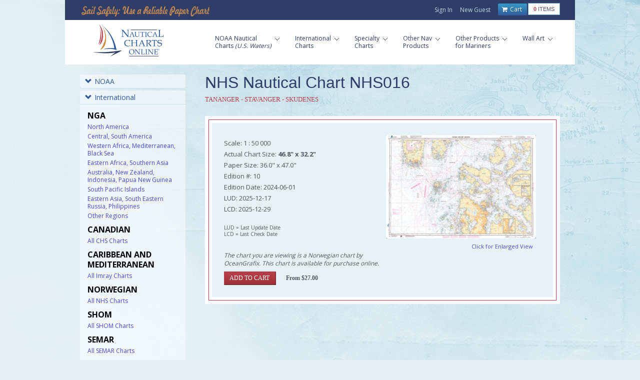

--- FILE ---
content_type: text/html; charset=utf-8
request_url: https://www.google.com/recaptcha/api2/anchor?ar=1&k=6LfHrSkUAAAAAPnKk5cT6JuKlKPzbwyTYuO8--Vr&co=aHR0cHM6Ly93d3cubmF1dGljYWxjaGFydHNvbmxpbmUuY29tOjQ0Mw..&hl=en&v=PoyoqOPhxBO7pBk68S4YbpHZ&size=invisible&anchor-ms=20000&execute-ms=30000&cb=h4tw8vhujhyn
body_size: 49530
content:
<!DOCTYPE HTML><html dir="ltr" lang="en"><head><meta http-equiv="Content-Type" content="text/html; charset=UTF-8">
<meta http-equiv="X-UA-Compatible" content="IE=edge">
<title>reCAPTCHA</title>
<style type="text/css">
/* cyrillic-ext */
@font-face {
  font-family: 'Roboto';
  font-style: normal;
  font-weight: 400;
  font-stretch: 100%;
  src: url(//fonts.gstatic.com/s/roboto/v48/KFO7CnqEu92Fr1ME7kSn66aGLdTylUAMa3GUBHMdazTgWw.woff2) format('woff2');
  unicode-range: U+0460-052F, U+1C80-1C8A, U+20B4, U+2DE0-2DFF, U+A640-A69F, U+FE2E-FE2F;
}
/* cyrillic */
@font-face {
  font-family: 'Roboto';
  font-style: normal;
  font-weight: 400;
  font-stretch: 100%;
  src: url(//fonts.gstatic.com/s/roboto/v48/KFO7CnqEu92Fr1ME7kSn66aGLdTylUAMa3iUBHMdazTgWw.woff2) format('woff2');
  unicode-range: U+0301, U+0400-045F, U+0490-0491, U+04B0-04B1, U+2116;
}
/* greek-ext */
@font-face {
  font-family: 'Roboto';
  font-style: normal;
  font-weight: 400;
  font-stretch: 100%;
  src: url(//fonts.gstatic.com/s/roboto/v48/KFO7CnqEu92Fr1ME7kSn66aGLdTylUAMa3CUBHMdazTgWw.woff2) format('woff2');
  unicode-range: U+1F00-1FFF;
}
/* greek */
@font-face {
  font-family: 'Roboto';
  font-style: normal;
  font-weight: 400;
  font-stretch: 100%;
  src: url(//fonts.gstatic.com/s/roboto/v48/KFO7CnqEu92Fr1ME7kSn66aGLdTylUAMa3-UBHMdazTgWw.woff2) format('woff2');
  unicode-range: U+0370-0377, U+037A-037F, U+0384-038A, U+038C, U+038E-03A1, U+03A3-03FF;
}
/* math */
@font-face {
  font-family: 'Roboto';
  font-style: normal;
  font-weight: 400;
  font-stretch: 100%;
  src: url(//fonts.gstatic.com/s/roboto/v48/KFO7CnqEu92Fr1ME7kSn66aGLdTylUAMawCUBHMdazTgWw.woff2) format('woff2');
  unicode-range: U+0302-0303, U+0305, U+0307-0308, U+0310, U+0312, U+0315, U+031A, U+0326-0327, U+032C, U+032F-0330, U+0332-0333, U+0338, U+033A, U+0346, U+034D, U+0391-03A1, U+03A3-03A9, U+03B1-03C9, U+03D1, U+03D5-03D6, U+03F0-03F1, U+03F4-03F5, U+2016-2017, U+2034-2038, U+203C, U+2040, U+2043, U+2047, U+2050, U+2057, U+205F, U+2070-2071, U+2074-208E, U+2090-209C, U+20D0-20DC, U+20E1, U+20E5-20EF, U+2100-2112, U+2114-2115, U+2117-2121, U+2123-214F, U+2190, U+2192, U+2194-21AE, U+21B0-21E5, U+21F1-21F2, U+21F4-2211, U+2213-2214, U+2216-22FF, U+2308-230B, U+2310, U+2319, U+231C-2321, U+2336-237A, U+237C, U+2395, U+239B-23B7, U+23D0, U+23DC-23E1, U+2474-2475, U+25AF, U+25B3, U+25B7, U+25BD, U+25C1, U+25CA, U+25CC, U+25FB, U+266D-266F, U+27C0-27FF, U+2900-2AFF, U+2B0E-2B11, U+2B30-2B4C, U+2BFE, U+3030, U+FF5B, U+FF5D, U+1D400-1D7FF, U+1EE00-1EEFF;
}
/* symbols */
@font-face {
  font-family: 'Roboto';
  font-style: normal;
  font-weight: 400;
  font-stretch: 100%;
  src: url(//fonts.gstatic.com/s/roboto/v48/KFO7CnqEu92Fr1ME7kSn66aGLdTylUAMaxKUBHMdazTgWw.woff2) format('woff2');
  unicode-range: U+0001-000C, U+000E-001F, U+007F-009F, U+20DD-20E0, U+20E2-20E4, U+2150-218F, U+2190, U+2192, U+2194-2199, U+21AF, U+21E6-21F0, U+21F3, U+2218-2219, U+2299, U+22C4-22C6, U+2300-243F, U+2440-244A, U+2460-24FF, U+25A0-27BF, U+2800-28FF, U+2921-2922, U+2981, U+29BF, U+29EB, U+2B00-2BFF, U+4DC0-4DFF, U+FFF9-FFFB, U+10140-1018E, U+10190-1019C, U+101A0, U+101D0-101FD, U+102E0-102FB, U+10E60-10E7E, U+1D2C0-1D2D3, U+1D2E0-1D37F, U+1F000-1F0FF, U+1F100-1F1AD, U+1F1E6-1F1FF, U+1F30D-1F30F, U+1F315, U+1F31C, U+1F31E, U+1F320-1F32C, U+1F336, U+1F378, U+1F37D, U+1F382, U+1F393-1F39F, U+1F3A7-1F3A8, U+1F3AC-1F3AF, U+1F3C2, U+1F3C4-1F3C6, U+1F3CA-1F3CE, U+1F3D4-1F3E0, U+1F3ED, U+1F3F1-1F3F3, U+1F3F5-1F3F7, U+1F408, U+1F415, U+1F41F, U+1F426, U+1F43F, U+1F441-1F442, U+1F444, U+1F446-1F449, U+1F44C-1F44E, U+1F453, U+1F46A, U+1F47D, U+1F4A3, U+1F4B0, U+1F4B3, U+1F4B9, U+1F4BB, U+1F4BF, U+1F4C8-1F4CB, U+1F4D6, U+1F4DA, U+1F4DF, U+1F4E3-1F4E6, U+1F4EA-1F4ED, U+1F4F7, U+1F4F9-1F4FB, U+1F4FD-1F4FE, U+1F503, U+1F507-1F50B, U+1F50D, U+1F512-1F513, U+1F53E-1F54A, U+1F54F-1F5FA, U+1F610, U+1F650-1F67F, U+1F687, U+1F68D, U+1F691, U+1F694, U+1F698, U+1F6AD, U+1F6B2, U+1F6B9-1F6BA, U+1F6BC, U+1F6C6-1F6CF, U+1F6D3-1F6D7, U+1F6E0-1F6EA, U+1F6F0-1F6F3, U+1F6F7-1F6FC, U+1F700-1F7FF, U+1F800-1F80B, U+1F810-1F847, U+1F850-1F859, U+1F860-1F887, U+1F890-1F8AD, U+1F8B0-1F8BB, U+1F8C0-1F8C1, U+1F900-1F90B, U+1F93B, U+1F946, U+1F984, U+1F996, U+1F9E9, U+1FA00-1FA6F, U+1FA70-1FA7C, U+1FA80-1FA89, U+1FA8F-1FAC6, U+1FACE-1FADC, U+1FADF-1FAE9, U+1FAF0-1FAF8, U+1FB00-1FBFF;
}
/* vietnamese */
@font-face {
  font-family: 'Roboto';
  font-style: normal;
  font-weight: 400;
  font-stretch: 100%;
  src: url(//fonts.gstatic.com/s/roboto/v48/KFO7CnqEu92Fr1ME7kSn66aGLdTylUAMa3OUBHMdazTgWw.woff2) format('woff2');
  unicode-range: U+0102-0103, U+0110-0111, U+0128-0129, U+0168-0169, U+01A0-01A1, U+01AF-01B0, U+0300-0301, U+0303-0304, U+0308-0309, U+0323, U+0329, U+1EA0-1EF9, U+20AB;
}
/* latin-ext */
@font-face {
  font-family: 'Roboto';
  font-style: normal;
  font-weight: 400;
  font-stretch: 100%;
  src: url(//fonts.gstatic.com/s/roboto/v48/KFO7CnqEu92Fr1ME7kSn66aGLdTylUAMa3KUBHMdazTgWw.woff2) format('woff2');
  unicode-range: U+0100-02BA, U+02BD-02C5, U+02C7-02CC, U+02CE-02D7, U+02DD-02FF, U+0304, U+0308, U+0329, U+1D00-1DBF, U+1E00-1E9F, U+1EF2-1EFF, U+2020, U+20A0-20AB, U+20AD-20C0, U+2113, U+2C60-2C7F, U+A720-A7FF;
}
/* latin */
@font-face {
  font-family: 'Roboto';
  font-style: normal;
  font-weight: 400;
  font-stretch: 100%;
  src: url(//fonts.gstatic.com/s/roboto/v48/KFO7CnqEu92Fr1ME7kSn66aGLdTylUAMa3yUBHMdazQ.woff2) format('woff2');
  unicode-range: U+0000-00FF, U+0131, U+0152-0153, U+02BB-02BC, U+02C6, U+02DA, U+02DC, U+0304, U+0308, U+0329, U+2000-206F, U+20AC, U+2122, U+2191, U+2193, U+2212, U+2215, U+FEFF, U+FFFD;
}
/* cyrillic-ext */
@font-face {
  font-family: 'Roboto';
  font-style: normal;
  font-weight: 500;
  font-stretch: 100%;
  src: url(//fonts.gstatic.com/s/roboto/v48/KFO7CnqEu92Fr1ME7kSn66aGLdTylUAMa3GUBHMdazTgWw.woff2) format('woff2');
  unicode-range: U+0460-052F, U+1C80-1C8A, U+20B4, U+2DE0-2DFF, U+A640-A69F, U+FE2E-FE2F;
}
/* cyrillic */
@font-face {
  font-family: 'Roboto';
  font-style: normal;
  font-weight: 500;
  font-stretch: 100%;
  src: url(//fonts.gstatic.com/s/roboto/v48/KFO7CnqEu92Fr1ME7kSn66aGLdTylUAMa3iUBHMdazTgWw.woff2) format('woff2');
  unicode-range: U+0301, U+0400-045F, U+0490-0491, U+04B0-04B1, U+2116;
}
/* greek-ext */
@font-face {
  font-family: 'Roboto';
  font-style: normal;
  font-weight: 500;
  font-stretch: 100%;
  src: url(//fonts.gstatic.com/s/roboto/v48/KFO7CnqEu92Fr1ME7kSn66aGLdTylUAMa3CUBHMdazTgWw.woff2) format('woff2');
  unicode-range: U+1F00-1FFF;
}
/* greek */
@font-face {
  font-family: 'Roboto';
  font-style: normal;
  font-weight: 500;
  font-stretch: 100%;
  src: url(//fonts.gstatic.com/s/roboto/v48/KFO7CnqEu92Fr1ME7kSn66aGLdTylUAMa3-UBHMdazTgWw.woff2) format('woff2');
  unicode-range: U+0370-0377, U+037A-037F, U+0384-038A, U+038C, U+038E-03A1, U+03A3-03FF;
}
/* math */
@font-face {
  font-family: 'Roboto';
  font-style: normal;
  font-weight: 500;
  font-stretch: 100%;
  src: url(//fonts.gstatic.com/s/roboto/v48/KFO7CnqEu92Fr1ME7kSn66aGLdTylUAMawCUBHMdazTgWw.woff2) format('woff2');
  unicode-range: U+0302-0303, U+0305, U+0307-0308, U+0310, U+0312, U+0315, U+031A, U+0326-0327, U+032C, U+032F-0330, U+0332-0333, U+0338, U+033A, U+0346, U+034D, U+0391-03A1, U+03A3-03A9, U+03B1-03C9, U+03D1, U+03D5-03D6, U+03F0-03F1, U+03F4-03F5, U+2016-2017, U+2034-2038, U+203C, U+2040, U+2043, U+2047, U+2050, U+2057, U+205F, U+2070-2071, U+2074-208E, U+2090-209C, U+20D0-20DC, U+20E1, U+20E5-20EF, U+2100-2112, U+2114-2115, U+2117-2121, U+2123-214F, U+2190, U+2192, U+2194-21AE, U+21B0-21E5, U+21F1-21F2, U+21F4-2211, U+2213-2214, U+2216-22FF, U+2308-230B, U+2310, U+2319, U+231C-2321, U+2336-237A, U+237C, U+2395, U+239B-23B7, U+23D0, U+23DC-23E1, U+2474-2475, U+25AF, U+25B3, U+25B7, U+25BD, U+25C1, U+25CA, U+25CC, U+25FB, U+266D-266F, U+27C0-27FF, U+2900-2AFF, U+2B0E-2B11, U+2B30-2B4C, U+2BFE, U+3030, U+FF5B, U+FF5D, U+1D400-1D7FF, U+1EE00-1EEFF;
}
/* symbols */
@font-face {
  font-family: 'Roboto';
  font-style: normal;
  font-weight: 500;
  font-stretch: 100%;
  src: url(//fonts.gstatic.com/s/roboto/v48/KFO7CnqEu92Fr1ME7kSn66aGLdTylUAMaxKUBHMdazTgWw.woff2) format('woff2');
  unicode-range: U+0001-000C, U+000E-001F, U+007F-009F, U+20DD-20E0, U+20E2-20E4, U+2150-218F, U+2190, U+2192, U+2194-2199, U+21AF, U+21E6-21F0, U+21F3, U+2218-2219, U+2299, U+22C4-22C6, U+2300-243F, U+2440-244A, U+2460-24FF, U+25A0-27BF, U+2800-28FF, U+2921-2922, U+2981, U+29BF, U+29EB, U+2B00-2BFF, U+4DC0-4DFF, U+FFF9-FFFB, U+10140-1018E, U+10190-1019C, U+101A0, U+101D0-101FD, U+102E0-102FB, U+10E60-10E7E, U+1D2C0-1D2D3, U+1D2E0-1D37F, U+1F000-1F0FF, U+1F100-1F1AD, U+1F1E6-1F1FF, U+1F30D-1F30F, U+1F315, U+1F31C, U+1F31E, U+1F320-1F32C, U+1F336, U+1F378, U+1F37D, U+1F382, U+1F393-1F39F, U+1F3A7-1F3A8, U+1F3AC-1F3AF, U+1F3C2, U+1F3C4-1F3C6, U+1F3CA-1F3CE, U+1F3D4-1F3E0, U+1F3ED, U+1F3F1-1F3F3, U+1F3F5-1F3F7, U+1F408, U+1F415, U+1F41F, U+1F426, U+1F43F, U+1F441-1F442, U+1F444, U+1F446-1F449, U+1F44C-1F44E, U+1F453, U+1F46A, U+1F47D, U+1F4A3, U+1F4B0, U+1F4B3, U+1F4B9, U+1F4BB, U+1F4BF, U+1F4C8-1F4CB, U+1F4D6, U+1F4DA, U+1F4DF, U+1F4E3-1F4E6, U+1F4EA-1F4ED, U+1F4F7, U+1F4F9-1F4FB, U+1F4FD-1F4FE, U+1F503, U+1F507-1F50B, U+1F50D, U+1F512-1F513, U+1F53E-1F54A, U+1F54F-1F5FA, U+1F610, U+1F650-1F67F, U+1F687, U+1F68D, U+1F691, U+1F694, U+1F698, U+1F6AD, U+1F6B2, U+1F6B9-1F6BA, U+1F6BC, U+1F6C6-1F6CF, U+1F6D3-1F6D7, U+1F6E0-1F6EA, U+1F6F0-1F6F3, U+1F6F7-1F6FC, U+1F700-1F7FF, U+1F800-1F80B, U+1F810-1F847, U+1F850-1F859, U+1F860-1F887, U+1F890-1F8AD, U+1F8B0-1F8BB, U+1F8C0-1F8C1, U+1F900-1F90B, U+1F93B, U+1F946, U+1F984, U+1F996, U+1F9E9, U+1FA00-1FA6F, U+1FA70-1FA7C, U+1FA80-1FA89, U+1FA8F-1FAC6, U+1FACE-1FADC, U+1FADF-1FAE9, U+1FAF0-1FAF8, U+1FB00-1FBFF;
}
/* vietnamese */
@font-face {
  font-family: 'Roboto';
  font-style: normal;
  font-weight: 500;
  font-stretch: 100%;
  src: url(//fonts.gstatic.com/s/roboto/v48/KFO7CnqEu92Fr1ME7kSn66aGLdTylUAMa3OUBHMdazTgWw.woff2) format('woff2');
  unicode-range: U+0102-0103, U+0110-0111, U+0128-0129, U+0168-0169, U+01A0-01A1, U+01AF-01B0, U+0300-0301, U+0303-0304, U+0308-0309, U+0323, U+0329, U+1EA0-1EF9, U+20AB;
}
/* latin-ext */
@font-face {
  font-family: 'Roboto';
  font-style: normal;
  font-weight: 500;
  font-stretch: 100%;
  src: url(//fonts.gstatic.com/s/roboto/v48/KFO7CnqEu92Fr1ME7kSn66aGLdTylUAMa3KUBHMdazTgWw.woff2) format('woff2');
  unicode-range: U+0100-02BA, U+02BD-02C5, U+02C7-02CC, U+02CE-02D7, U+02DD-02FF, U+0304, U+0308, U+0329, U+1D00-1DBF, U+1E00-1E9F, U+1EF2-1EFF, U+2020, U+20A0-20AB, U+20AD-20C0, U+2113, U+2C60-2C7F, U+A720-A7FF;
}
/* latin */
@font-face {
  font-family: 'Roboto';
  font-style: normal;
  font-weight: 500;
  font-stretch: 100%;
  src: url(//fonts.gstatic.com/s/roboto/v48/KFO7CnqEu92Fr1ME7kSn66aGLdTylUAMa3yUBHMdazQ.woff2) format('woff2');
  unicode-range: U+0000-00FF, U+0131, U+0152-0153, U+02BB-02BC, U+02C6, U+02DA, U+02DC, U+0304, U+0308, U+0329, U+2000-206F, U+20AC, U+2122, U+2191, U+2193, U+2212, U+2215, U+FEFF, U+FFFD;
}
/* cyrillic-ext */
@font-face {
  font-family: 'Roboto';
  font-style: normal;
  font-weight: 900;
  font-stretch: 100%;
  src: url(//fonts.gstatic.com/s/roboto/v48/KFO7CnqEu92Fr1ME7kSn66aGLdTylUAMa3GUBHMdazTgWw.woff2) format('woff2');
  unicode-range: U+0460-052F, U+1C80-1C8A, U+20B4, U+2DE0-2DFF, U+A640-A69F, U+FE2E-FE2F;
}
/* cyrillic */
@font-face {
  font-family: 'Roboto';
  font-style: normal;
  font-weight: 900;
  font-stretch: 100%;
  src: url(//fonts.gstatic.com/s/roboto/v48/KFO7CnqEu92Fr1ME7kSn66aGLdTylUAMa3iUBHMdazTgWw.woff2) format('woff2');
  unicode-range: U+0301, U+0400-045F, U+0490-0491, U+04B0-04B1, U+2116;
}
/* greek-ext */
@font-face {
  font-family: 'Roboto';
  font-style: normal;
  font-weight: 900;
  font-stretch: 100%;
  src: url(//fonts.gstatic.com/s/roboto/v48/KFO7CnqEu92Fr1ME7kSn66aGLdTylUAMa3CUBHMdazTgWw.woff2) format('woff2');
  unicode-range: U+1F00-1FFF;
}
/* greek */
@font-face {
  font-family: 'Roboto';
  font-style: normal;
  font-weight: 900;
  font-stretch: 100%;
  src: url(//fonts.gstatic.com/s/roboto/v48/KFO7CnqEu92Fr1ME7kSn66aGLdTylUAMa3-UBHMdazTgWw.woff2) format('woff2');
  unicode-range: U+0370-0377, U+037A-037F, U+0384-038A, U+038C, U+038E-03A1, U+03A3-03FF;
}
/* math */
@font-face {
  font-family: 'Roboto';
  font-style: normal;
  font-weight: 900;
  font-stretch: 100%;
  src: url(//fonts.gstatic.com/s/roboto/v48/KFO7CnqEu92Fr1ME7kSn66aGLdTylUAMawCUBHMdazTgWw.woff2) format('woff2');
  unicode-range: U+0302-0303, U+0305, U+0307-0308, U+0310, U+0312, U+0315, U+031A, U+0326-0327, U+032C, U+032F-0330, U+0332-0333, U+0338, U+033A, U+0346, U+034D, U+0391-03A1, U+03A3-03A9, U+03B1-03C9, U+03D1, U+03D5-03D6, U+03F0-03F1, U+03F4-03F5, U+2016-2017, U+2034-2038, U+203C, U+2040, U+2043, U+2047, U+2050, U+2057, U+205F, U+2070-2071, U+2074-208E, U+2090-209C, U+20D0-20DC, U+20E1, U+20E5-20EF, U+2100-2112, U+2114-2115, U+2117-2121, U+2123-214F, U+2190, U+2192, U+2194-21AE, U+21B0-21E5, U+21F1-21F2, U+21F4-2211, U+2213-2214, U+2216-22FF, U+2308-230B, U+2310, U+2319, U+231C-2321, U+2336-237A, U+237C, U+2395, U+239B-23B7, U+23D0, U+23DC-23E1, U+2474-2475, U+25AF, U+25B3, U+25B7, U+25BD, U+25C1, U+25CA, U+25CC, U+25FB, U+266D-266F, U+27C0-27FF, U+2900-2AFF, U+2B0E-2B11, U+2B30-2B4C, U+2BFE, U+3030, U+FF5B, U+FF5D, U+1D400-1D7FF, U+1EE00-1EEFF;
}
/* symbols */
@font-face {
  font-family: 'Roboto';
  font-style: normal;
  font-weight: 900;
  font-stretch: 100%;
  src: url(//fonts.gstatic.com/s/roboto/v48/KFO7CnqEu92Fr1ME7kSn66aGLdTylUAMaxKUBHMdazTgWw.woff2) format('woff2');
  unicode-range: U+0001-000C, U+000E-001F, U+007F-009F, U+20DD-20E0, U+20E2-20E4, U+2150-218F, U+2190, U+2192, U+2194-2199, U+21AF, U+21E6-21F0, U+21F3, U+2218-2219, U+2299, U+22C4-22C6, U+2300-243F, U+2440-244A, U+2460-24FF, U+25A0-27BF, U+2800-28FF, U+2921-2922, U+2981, U+29BF, U+29EB, U+2B00-2BFF, U+4DC0-4DFF, U+FFF9-FFFB, U+10140-1018E, U+10190-1019C, U+101A0, U+101D0-101FD, U+102E0-102FB, U+10E60-10E7E, U+1D2C0-1D2D3, U+1D2E0-1D37F, U+1F000-1F0FF, U+1F100-1F1AD, U+1F1E6-1F1FF, U+1F30D-1F30F, U+1F315, U+1F31C, U+1F31E, U+1F320-1F32C, U+1F336, U+1F378, U+1F37D, U+1F382, U+1F393-1F39F, U+1F3A7-1F3A8, U+1F3AC-1F3AF, U+1F3C2, U+1F3C4-1F3C6, U+1F3CA-1F3CE, U+1F3D4-1F3E0, U+1F3ED, U+1F3F1-1F3F3, U+1F3F5-1F3F7, U+1F408, U+1F415, U+1F41F, U+1F426, U+1F43F, U+1F441-1F442, U+1F444, U+1F446-1F449, U+1F44C-1F44E, U+1F453, U+1F46A, U+1F47D, U+1F4A3, U+1F4B0, U+1F4B3, U+1F4B9, U+1F4BB, U+1F4BF, U+1F4C8-1F4CB, U+1F4D6, U+1F4DA, U+1F4DF, U+1F4E3-1F4E6, U+1F4EA-1F4ED, U+1F4F7, U+1F4F9-1F4FB, U+1F4FD-1F4FE, U+1F503, U+1F507-1F50B, U+1F50D, U+1F512-1F513, U+1F53E-1F54A, U+1F54F-1F5FA, U+1F610, U+1F650-1F67F, U+1F687, U+1F68D, U+1F691, U+1F694, U+1F698, U+1F6AD, U+1F6B2, U+1F6B9-1F6BA, U+1F6BC, U+1F6C6-1F6CF, U+1F6D3-1F6D7, U+1F6E0-1F6EA, U+1F6F0-1F6F3, U+1F6F7-1F6FC, U+1F700-1F7FF, U+1F800-1F80B, U+1F810-1F847, U+1F850-1F859, U+1F860-1F887, U+1F890-1F8AD, U+1F8B0-1F8BB, U+1F8C0-1F8C1, U+1F900-1F90B, U+1F93B, U+1F946, U+1F984, U+1F996, U+1F9E9, U+1FA00-1FA6F, U+1FA70-1FA7C, U+1FA80-1FA89, U+1FA8F-1FAC6, U+1FACE-1FADC, U+1FADF-1FAE9, U+1FAF0-1FAF8, U+1FB00-1FBFF;
}
/* vietnamese */
@font-face {
  font-family: 'Roboto';
  font-style: normal;
  font-weight: 900;
  font-stretch: 100%;
  src: url(//fonts.gstatic.com/s/roboto/v48/KFO7CnqEu92Fr1ME7kSn66aGLdTylUAMa3OUBHMdazTgWw.woff2) format('woff2');
  unicode-range: U+0102-0103, U+0110-0111, U+0128-0129, U+0168-0169, U+01A0-01A1, U+01AF-01B0, U+0300-0301, U+0303-0304, U+0308-0309, U+0323, U+0329, U+1EA0-1EF9, U+20AB;
}
/* latin-ext */
@font-face {
  font-family: 'Roboto';
  font-style: normal;
  font-weight: 900;
  font-stretch: 100%;
  src: url(//fonts.gstatic.com/s/roboto/v48/KFO7CnqEu92Fr1ME7kSn66aGLdTylUAMa3KUBHMdazTgWw.woff2) format('woff2');
  unicode-range: U+0100-02BA, U+02BD-02C5, U+02C7-02CC, U+02CE-02D7, U+02DD-02FF, U+0304, U+0308, U+0329, U+1D00-1DBF, U+1E00-1E9F, U+1EF2-1EFF, U+2020, U+20A0-20AB, U+20AD-20C0, U+2113, U+2C60-2C7F, U+A720-A7FF;
}
/* latin */
@font-face {
  font-family: 'Roboto';
  font-style: normal;
  font-weight: 900;
  font-stretch: 100%;
  src: url(//fonts.gstatic.com/s/roboto/v48/KFO7CnqEu92Fr1ME7kSn66aGLdTylUAMa3yUBHMdazQ.woff2) format('woff2');
  unicode-range: U+0000-00FF, U+0131, U+0152-0153, U+02BB-02BC, U+02C6, U+02DA, U+02DC, U+0304, U+0308, U+0329, U+2000-206F, U+20AC, U+2122, U+2191, U+2193, U+2212, U+2215, U+FEFF, U+FFFD;
}

</style>
<link rel="stylesheet" type="text/css" href="https://www.gstatic.com/recaptcha/releases/PoyoqOPhxBO7pBk68S4YbpHZ/styles__ltr.css">
<script nonce="wIpJNZReOzG-ivKfThv5IA" type="text/javascript">window['__recaptcha_api'] = 'https://www.google.com/recaptcha/api2/';</script>
<script type="text/javascript" src="https://www.gstatic.com/recaptcha/releases/PoyoqOPhxBO7pBk68S4YbpHZ/recaptcha__en.js" nonce="wIpJNZReOzG-ivKfThv5IA">
      
    </script></head>
<body><div id="rc-anchor-alert" class="rc-anchor-alert"></div>
<input type="hidden" id="recaptcha-token" value="[base64]">
<script type="text/javascript" nonce="wIpJNZReOzG-ivKfThv5IA">
      recaptcha.anchor.Main.init("[\x22ainput\x22,[\x22bgdata\x22,\x22\x22,\[base64]/[base64]/[base64]/[base64]/cjw8ejpyPj4+eil9Y2F0Y2gobCl7dGhyb3cgbDt9fSxIPWZ1bmN0aW9uKHcsdCx6KXtpZih3PT0xOTR8fHc9PTIwOCl0LnZbd10/dC52W3ddLmNvbmNhdCh6KTp0LnZbd109b2Yoeix0KTtlbHNle2lmKHQuYkImJnchPTMxNylyZXR1cm47dz09NjZ8fHc9PTEyMnx8dz09NDcwfHx3PT00NHx8dz09NDE2fHx3PT0zOTd8fHc9PTQyMXx8dz09Njh8fHc9PTcwfHx3PT0xODQ/[base64]/[base64]/[base64]/bmV3IGRbVl0oSlswXSk6cD09Mj9uZXcgZFtWXShKWzBdLEpbMV0pOnA9PTM/bmV3IGRbVl0oSlswXSxKWzFdLEpbMl0pOnA9PTQ/[base64]/[base64]/[base64]/[base64]\x22,\[base64]\x22,\x22D8OWwo3DjMOfwrTCmnbDtcKRejZdwqnDqGV2FsOqwopNwrHCo8O8w6tYw5dhwq7ChVRDTA/[base64]/CmsKGw4FrwpbDkg7DqsOLV8OoKcOQJn9obmg0w74pYljCkMKvXGMyw5TDo1t7WMO9dV/[base64]/DvsKXw6TDr8K1w4lUwpHCtcOFcMOWKsO+w6t2wrM5wrYMEGXDgsOad8Ogw6sGw71iwqA9NSV6w4Baw6NECcONCmpQwqjDu8OJw6LDocK1ZyjDviXDiSHDg1PCnsKbJsOQFx/Di8OKDsKRw65yISDDnVLDgAnCtQIuwr7CrDk8wp/Ct8KOwo1awrp9HV3DsMKawpcYAnwmYcK4wrvDscK6OMOFOcKZwoAwE8OBw5PDuMKTHAR5w6jClD1DQClgw6vCocObDMOjeC3ClFtcwqhSNnbCpcOiw59BeyBNBsOCwoodWMKhMsKIwqx4w4RVXTnCnlp6wqjCtcK5PVo/[base64]/Wg3Cr8KgwowTwp4GUMOBGcKjKwxXDMOEwpJCwp12w7TCvcOdeMOwCHLDpsONNcKxwobCvSRZw6TDoVLCqQrCv8Oww6vDj8Odwp83w40ZFQEqwo8/dAh3wqfDsMOuMsKLw5vCg8KQw58GHMK2Djh7w5svLcKUw48gw4VNfcKkw6ZRw7IZworChMOYGw3Dlx/ChcOaw4XCuG1oDsOcw6/DvBkQT13DsVA+w5EUC8O3w4pif0nDqMKIaj4Mw550TcObw77DmsKXGsKbYsKCw7vDksKETCVlwrgsUMKRLsOOw7LDkl7CvcONw7DCjSMOW8OTIDXCjjlKw5tsXSh4wp3Cnn4Yw5zCvsO6w6EffcKFwovDncKmKMOgwrLDrMOzw6bCqQ/CslFkYBLDqcKMM2lKwrvDi8OOwrltw7fDlMOwwqzCuXFDFnomwpMMwq7DkjYOw7ASw7ESw57DhcO8dsKXccK+wpbChMK1wp/Dp0pUw4DCuMOlCCkqD8KpHmfDpSnCgwzCl8KPTcKrw5bDssKhF0rCksKRw4EVcMK+w6XDqnbCjMO7K3zDnULCkwLDmXbDtcOIw6p7w7bCjh/CtXwdwpIvw5ZMG8KeWMKfw6xuwqljwofCp2XDhVk9w53DlQzCuHzCiz0pwp/DssOhwqNUXiPDlCjCjsOrw7IZw7HDnMK9woDCg3bCl8ORw6fDisKrw70FPijCnUfDkCg+PGnDjmAiw7gSw4XCtEzClV7Cr8K6wozCvwIBwrzChMKdwqYVb8O1wpZgEXPDlV8TH8OOw4Y9w4nCmsONwrrDiMODDhPDqMKjwojCqQ3CvMKJAsKnwp/CvMKMwrfCnxUGHcKgM3ROwrwDwoBQwq1jw696w4PCg2IeEcOBwopcw4NHJ0sKwpXDujPDmcKnwpbCl2HDl8O/w4fDl8OSCVxsPkZsCkwLMMKJwo7DksKvw7o3Nx4mRMKIwr4YN3HDjnsZZELDvnpbLUtzwrTDn8KCUhYtw5M1w5NhwrDCjUPDtcOrSErDr8O1wqV4wpQ4w6Ylw4PCgVFgAMOCOsKlw6J5wohmQcO0Eg8mLybDiQDDq8KLwonDm1ZFwo/CsXPDgsKpKXvCiMOcBMKow51IE1bDukglRxTDgcKjX8KOwot4wpIPKy1+w4LDosKOBcKbwqd3worCrcKxa8OjVzk3wq8sdsKGwoPCgg3CisO8MsORf3jCpFxKcsKXwoQYw5/[base64]/[base64]/DhcKJEGXCq8O1UcOrWCh3asORE0fCgTMyw5zDkybDtXzClinChwvDnhlNwqjDvkTCicKkBQNJdsOLwphGw5g8w4DDkhIkw7ZhccKQWizDq8K1EcO0WkHCtCzDjScpNRwTCsOuDsOkw69Dw4sZEsK4wr3ClH1cM3TDucOnwoRfD8KRKiXCpcO/wqDCucK0wrZ/wrV1Y3lnVQTCoRrCnD3Dq1XDlcOyP8ObfcKlAF3DvcOdVynDhW5rXV3DuMKMEcO3wp4tK109FcO2Y8KuwrJuVcKFw7nDmUsvBSzCshF2wrsSwqrDknPDpjJow5tuwp/Dim/Cs8KkFMKlwqPCiixRwrHDtw9IRMKLSWg1w51Ww74Iw75TwpdPcsKrBMKBVcKMScO0KsOSw4HDp1XConjCkcKDw4PDicK2biDDpBQewovCrMO7wq/Cr8KvAidOwqoJwq/DvRYQHsOfw6rCoz02w49yw4c2d8OKwp3CqEQSVg9jPsKAL8OIwrs/WMOUfnHCiMKkJMONQMOvwrNRVMOuQsOww50WaEHCgS/[base64]/CmBUhWcKDwqsQwqZ7wrl6w697wqFUw5R+FHIpw50Iw64fHhHDvcKgEcKEWcKdJMKHYMOgYWrDliQ/w55sdwvCg8ONGXwGZsKxWxTChsO1d8KIwp/[base64]/w5bCsAICw5nCoMKNwp/DnFUjw5BxwphNG8KLw5XClSfCixnCp8OvWMKYw6TDlMKhTMOdwoXCg8OdwrEawqJJfhPCrMKbVDUtwpXCicKTw5rDosOowqh/[base64]/DnwMCUMKrwrEQYgrCsjrDlsKOwrHCvMO9w4hHwpTCp3NYIsOKw4ZfwolZw5RTwqjChMKRL8KUwoLDpsKgVTtoQx3Du2ZiIcK3woYuXEAdWmbDpF7DscKQwqErM8Kbw603asO4wobDl8Kuc8KRwp1JwqtwworCqW/DjgHCiMO0KcKaUcKvw4zDm2lZY10kwo7CnsOwQsOMwrYaNsKic3TCt8Ojw4HCrgbDpsO0w6/CrsKQCcOGUmdXX8KhRjg1wrN6w6XDkS5pwo9Ow5c9QQjDssKtwqI+H8KSwqHCrS9LecOgw6bCnX/CsQFyw7A5wrY4NMKla3ELwp/Do8OgA1xzwrZAw5TDkmhZwrbDpVU6SijCnQgyXsKKw5vDnHlFBsKGcUwETsOmNlk1w5/CjsKdUjrDhsOQwrnDoxMWwqLDicOBw4hIw57Dl8OBC8O6MD9UwrnDqATDhn1pwrbDjkk/wrbCpsKRKnEiN8KyeCNJalbCvsKhZMKfwqjDgMOnKFA8wpxBC8KPTMOnD8OzA8O8NcOKwqTDqsOwNX3CqDd4wp/CvMKGQsOawp1+w47Cv8OyPGA1acONw6DDqMOETyFtS8OrwqQkw6LDqyrDmcOiwqFSCMKsYMOnQMKHwr7CgsKmAVcUwpdvw7Y7w4bChXrCmMKVM8Oww4/DiCgrwqBjwo9Dwr1EwprDhgLDr3jClXNRw67CjcOwwobDm37Ct8O1wr/DhQHCnRDCnx/[base64]/Cg8KVBcOQT8KXH8KHJsOoQEw2MgdbS8KnUFYBw6zDlcOFesKBw6Fewqgiw4PDqMOLwp46wrjDpWjDmMOeCMKiwpRfMQotHQHCpyguLB7Dlw7CkDobwrsZw6nClxYoFMKGHsO7dcKow6XDqwl8HR3DkcOOw4Q2wqU/wqnCt8K0wqNmbQ42IsK3VcKYwp9/wp1wwrM5F8Owwo9xwqhQw5grwrjDgcKWH8K8fCd5wp/DtcKyO8K1Ki7CssOKw5/DgMKOwoQpQcOBwrzCmgXDjMKfw53DuMOXWsO2wrfCocO8TcKNw6rCpMO7TMOqw6p1H8Kxw4nClMOARsKBA8OLCHDDoXNPwo14w4PCgcObAMKFw6bCqlBLwobDocK8w5ZmeC3CucOVacOqwo3Cpm7CkSg/wpknwocLw419CzHCl10swqHCrsKDSMK5G0jCs8KLwqJzw5TDmCtJwpdAPgTCl1bCnHxEwq4cwq5Yw6VdSFbDh8Kjw6EeaBFoU3tGPAZqcMOSfgwVw4ZNw7XCv8OowpliH2UGw6AXBxl0wo/DvcOjJlHCrFR3GsKgZ2luO8Onw7vDnMOuwoctD8KkVn0mP8KucMKcwoB4CMOYFAXCssOewqPDgMOBZMO/VTbCmMKgw5/CsGbDpMK6w7Eiw7Qwwp/CmcKiw60Ibyoob8Kfw4gYw4LCkUkHwpU9CcOWw6cewoQNL8OXW8K8w7rDpsK+SMK1wqlLw5LDhsK7IDlUNsKrAAfCkMK2wqlVw51HwrUPwrHDhsOXQ8KPwprCk8KowrAjT3/[base64]/Cg3cuD8KQbsOpeMOAcsOFZsO/VmLDksKeE8OOw6/Dk8K6f8KNw7pJBnLCtSvDjj7Ci8Obw7RLcVDCnCrDnUt+woprwqlcw7F/X2tewrEoNMONw7Rkwpt0E3nCrcOHw63Dq8OiwqA6Tx3DmQ4cSsOzXsOJw4RQwpHDqsOjbsOUw7jDgX3CuzXDvU/CpGTDhcKgLEHDozpob3rCucOlwoLCrMKhwq3CsMOywoXDuDtLZC5two7DtTFEEnUQEFs3QMO0wobClDkkwoPDhD9DwoVXGsK9OMOdwpPCl8OBBC/[base64]/w48Kw4nDrcOwXzzCtMKFSl3CrxfCsB/Dn8OYw6TCm8OOasKvR8O0w64bF8OIDcKww44Ffl3DsUbCgMO/[base64]/CksOew6UCSMOkXy/Dt8OlIjfCsysFSMO6XErCpgxSJcORD8OBT8Kyd1UQZx8Zw6HCjXwBwowTM8K4wpHCksOrwqoew4t8wqHCk8ONP8KHw6hvdw7Dg8OzIsO/[base64]/DscOHwoHDi8OQw5Y6w6zCmkE+w5J5woJtw6UbXivCscK3wowcwoZ7NW8Pw7IaEMKNw4/CiiF8NcOmCsKiFMKzwrzDjsORDcOhDsKHw7bDvivDvVzCuQzCtcK0wrzCicK0PVvCrGRuasO0wqTCgWxQbQZhblZJY8OawqdTKEEGClZHw64ww44Uwox0H8Oxw4Y2D8ORwrYmwpPCnMO4M180FkPCiCZZw7nCnMKUFVwMwqhUccOAwo7CgV/DsDcIw50XNMOfPsKPLAbCsjnDnsO9wr7ClsKCZCV9f3RNw6Qiw40dw53DusOjL3DCocKlw4EqPWZjwqNZwp3CkMOhw6E9GMO3woDDuxzDnwhrCcOrw4pBKsK6KGzDtsKEwqNvw7jDjcK/[base64]/Cs8OlOyrDqsOPLcKuCMOJRXzDu1Vzwq7ChhHCoGDDuxw+wofDlcKfwovDh0V2W8ORw7w9B1gZwqN1w6gtD8OEw5YFwq04BV9/wrhHRcKCw7LDgcOZw44GHsOWw5PDosOnwqsFPwTCo8OhacKfdBfDq3EBwqXDkxnCohRywrfCkMOcJsOLCj/CrcKjwookAMOgw4PDq3cPwocaN8OJb8Onw5zCisOCOsKmwrJcTsOnNcOBNU4rwojDvyXCsDTDlhPConvCugI9eXYmVFFTwobDrsOQwr4iRcKueMOVw7bDhCzCvMKJwrEyTsKUVmpXw7sIw70ACcOSJQg/w6oJG8K9UcOJTQbCmFdIVcOuNn3DtzV0GsO1acOJw41nPMOFeMODRsO8w5pscgkTaz3DtGvCjzvDrEBrCn7CucKswq7DmMKCPhXDpzHCvsOFwrbDjBLDk8Ozw79leR3CvnlrOn7CmMKKaEJJw6fDrsKKDFdzdcKXE1/[base64]/CjmoiwovDp00dXsKiOVrDv0fDtwnDkSTCs8KOw7E6X8KFSMO8N8KrZ8KYwo7CkMKowo8Zwok/w6hefFvDgmLDtMKBTsOcw6cuwqfDr1jDlMKbCWMZZ8OSccKheGTCrsOuHQItDMO/woB8GmXDqHd3w5oSfcOvZ38hw5/CjFrDosO8w4BxTsOaw7LCmnwMw5t3ZsO/Gz/DgHnDgVEnQCrCl8KHw5bDvDAMZUoMEcKpwr5vwpdNw7PDpkceCyPCoDTDmMKRQyzDhMOLwpYqw40DwqpswodkcMKebEp3KcOmwqbCkWgAw73DiMOOwqByXcK2OcOVw6oPwrjCtifCtMKAw7/CvcO5wr96w6/DqcKQSx1qwozCh8Kzw4pvdMKNFHo/[base64]/[base64]/CnTPDnA3DiMOcwqEVcFfDqcK3XBJvwogRwqIWw5nCgcKGEC46wqfChsKQw74Za17DlMKqwo3CpR8ww7vDk8KNZilFVcK4EMKww4HDgW7DqcOpwpvCpcO7IMO8YcK7VMKXwpvCsQ/CuU5kwojDsWFKG25Dw6UANF4Nw7rCklHDuMKNA8ONW8Oyb8OBwo3CtMK/IMOfwonCvsO0SMOCw6vDgsKjByXCiwnCs2XDlTJdeE84wozDtCDClMONwr3CqMOjwqE8EcKvw6h3Ghdfwq8qw6xRwrnDklURwpHDiBgMHMOxwrHCosKfTWTCi8OjDsOyA8KmExAlb3bDssK3U8KiwrJ3w6vDkCERwqE/w7XCt8KEbUVkZHUmwqDDsyPCn0bCvhHDrMOYHcK3w47DhizDuMKybT7DtUdfw6Y5e8KiwpPCm8OpEsOHwq3ChMKaAz/ColTCj1fCkC3DrEMMw7gdYcOUSMK5wo4CIMK1w7fChcKZw7gzIQzDp8OTAGAaIcKTSsK+XhvCmEHCsMO7w4gdD2zCliRwwqglSMKxWFgqwovCkcOmdMKMwpTCilhBFcKIAVIxKcOseTbDvcOEcWTDicKjwpNvUMKBw5bDh8O/[base64]/[base64]/DnsOXwoHDtcKnwqYpV8OnwpHCh8KyecOiwp8OLMKtw4PCpMOOT8OKPQ7CjD/[base64]/DnW1pLMOPM8Kyw4fCsD4sw4EkwpJ4DMOBwrPDjQLCmcKxR8OYR8Khw4bDoXXDpVUfwp7ChMKLw7k8woFvw5HCgsO3ahzDoHRUOWjCnjTCpijCjT1uDh/CrMKUMg4lw5fCl1/CucOaXsKRT1lLccKcXcKuworDpEHCq8K1PsOKw5DCgcKnw6hAG3jCr8KQw79WwpjDscOYEcOZSsKUwpTDt8KswqgrIMOAP8KZA8OcwqVBw5lCf25Ddy/CmsK9C0nDgsOYw7JnwrLDgsKtFT/DvVtpw6TDtAwfb30Zc8O4YcKLEzBKw7vDiidVw47DmnNBKsKAMAPDlsOFw5UtwqUKw4oYwrbCp8KXwobDqk/CmW1Lw5ped8Ooc0LDhsOlDMOMDCnDgx9Cw7DCkGHCp8O2w6TCpQN4FhPDosKTw6poNsKnwoNDwq/DnhfDsDMHw681w7sGwq7DgiRew6UXccKsIQFiehnDm8KhRjjCosOzwpBuwow3w5HDscO4w54XbcOKw60oZy/[base64]/DrsKhw6/DncOPQlDDpjXDhsKqw6rDrUxwfcKQwoxSw5LDsSrDtMKXwo0LwrJ1U1bDoysOehHDo8KuYsOUG8KgwrPDhXQCPcOtw4ILw4XCvzQbd8O1w7Qew5HDm8Kaw5tZwp8gESdjw6IKHSLCsMKdwo0/[base64]/w6t8wpTDmxRFw7w3LAwvwp4ZPMOIw6jDq3IPw49sIcOXwp/DmsKwwq/Cs2QhSFYVTFvCsMK9eRrDvx5jT8OnJMOHwqgKw7XDvMOMKR5KfMKGf8OqRcOMw4hLwpPDkMO5ZcOoJMO/w5NkaBdyw5cEwp9yXRsNHE3CjsKKaFLDvsKOwpHDtzjCpMK5w4/[base64]/HWTCn33DnlJ9wpRKQ8OQYTc8w6Ybw4DDhMOewokJUlMRwoAGYVjCjsKVSWpkO0d/[base64]/Cl8O3FcOLwr8Lw6jCmCbDtsO5w5bDpsOHwo5Twr9NRWBBwq8gCcOpDcOdwroww5DCpMOHw6I5ChDCgsOWw5LCrQDDucKFH8O+w53DtsOdw7zDscKSw7bCkBQYOkc9CsKvbi/Drz3CslosdgIndMO+woTDi8O9U8Ouw7I7BcK+QMO/wp8jwpQEW8KOw4UXwp/ColxxUHwfwp3CsH3DvcO7HXXCtMKowoI3wpnCiQLDgxA3w5MIBcKewowhwo4bcG7CicK2w54Swr/DlAnDmHJKNHTDhMOGESYCwol5wq9ZSRTDhRPCoMKxw5olwrPDoxMgwq8CwpNaJlXCqsKowr42wqk4wotow5FjwpZKw68CKC8fwoTCgA/[base64]/DqhjDt8OKwroBw6ZELERww7HCgC0zW8O/w6g8wpDCrcKjDUcTw7fDsxVNwpfCpihkKS7Cvy7CosK3e1t5w4LDh8Oaw5gDwq/Ds2LCpmrChH7Do1wIIg/CgsK5w7FRIcKmJgBxw50bwqwrwpzDllJXGMOkwpbDmsKwwprCu8KwPMKqaMOcHcO6MsKrOsOYwo7CksO3RcKwWUFTwpbCgMKfEMKMR8ObTGLDtRnCtcK/[base64]/CoBTCiSYXXnPCucOuwoXCrMKzSnvChcKzaTU3WVoCw5PCh8KOWcKqKRTCuMOqFydcQSglw6cIfcKswqfCkcO7wqdMW8OYGFUQw4fChSIEf8KTwpbCkFE9TzQ/w7LDisOeDsOJw7HCvSxVRMKBYnzDh1bCnVwewrQZSsOlAcOtw7fCnmTDmHUXT8Ouw7FqM8OMwr3DmMOPwrtvb30LwrfCrsORQD92TWDCgU9cZcOeesOfLHcLwrnCoS3DmcO+asK1W8K/ZcO2RMKOdMOiwrxPwos7IQTDqxojLTbDnHfCvRcfwrZtBzIwSmRaNQjDr8KYZMOKJMKAw53DsSnCkyXDssKZwoDDhm5Bw5HCo8O+w5YiJsKFdMODwrvCuxTCjAvDhj0qSsKsYn/DpRE1M8Otw69Yw5Z4fsOwThY7w7LCtzZsfSxDw4LDhMK3AizDmMO3wrbCiMOZw41AWH1Nw4zDv8Ogw4cafMKvw6TDjMOHIsKDw4jDosKgwo/DqBMrN8K/[base64]/Cu8OJWMOyLMO7RMOQaWsHwqhEw4tTBMKCwqB/cVjDm8KBE8ONYQTCgcK/wonDsgLDrsKTw5YOwoRmw4Ypw5rCmBY4IMO5QH17JsKQwqJ3AzY6wp/CiT/CpDxTw5LChlDDrX7Ck2F4w74VwozDvFdVB0bDtk3ChMKRw5dQw71nM8Olw4vDhV/[base64]/O2/Cp8ONAcKwfHFGXMOnw7UEw4ZEbMOpY2ofwqPCvVQ1L8K1JHTDhGzDrcOawqrCsnpCe8KiEcK4eQbDh8OPEznCv8OHYmXCj8KOZ3zDicKZIyLCkFTDqQjCnkjDtn/DkWYNwrzCmcOJcMKVw78VwotlwoXCgsKPCHpTDxtZwpzDusKLw5YCwqrCmGLCgSwaA17CocKeXgXCpcKiB1rDrMKEQFHDvzPDuMOGFwHCmBzCrsKfwr5pVMO4AFNBw5sVwo7Cj8Kfw6RpGAIaw5fDmMKsG8OTwrzDt8O+w4RpwpIYbhxbeVzDs8KaTjvCnMKGwo/Dm0HDvlfDu8KJBcKuwpJ6wqPDsStQez5Vw5fCvQLCncO1w7bCj2s8wpcww5d/[base64]/wqUgESNVPzgxwqXCk8KddcOgUsKAARLCvn/Co8Kmw6lSwqUjDMOzZh5iw6XCqcKKQXZfZBrCkMKzPGbDhkBjSMOSOcK7XSsgwoLDj8OnwpHDjjkEHsOQw6DCnMKew4tcw4lmw4t/wrnDqcOWdsK/ZsOjw5tLwoY6DsOsMmwTwovClwMvwqPDtjogw6zDulTChg4hw4bCrsO/wptuOizDssOlwqAFLMOWW8K8w5YQHsOHdmo4dlTDncKKAMOHNsOxHTV1acO8LsKcSmdmEgnCt8Ohw55wHcOiYnpLCXBUwr/[base64]/[base64]/ccK+w5XDvANzE2wFfMKXcjvDgsKjw7XDvMKzd37CkcOoBVDDscKrLF/DvDpgwqTCqmgFwrfDqRJ7I1PDo8OfcXgpODM4wr/Dr0cKLAkhwpNhPsOBwrchBcKqwok6w6ohZsOpwqfDl1wnwr/DhGnCoMOuXmvDisKoZMKMb8OEwpnDlcKocWQXw6bDn1dXJcKUw60PTH/DpSgpw7leBVJEw57CqUtGw7TCncOMQcOywrjCvCHCuVsCw57DiiosXTp7MX/DljBXEMOIci/CjcO6woV8fSEowplcwr8YJljCqsK7fCJIMUknwpfCkcOQPyvCsFfDq2c8aMO7ScKtwrUbwozCvsOtw7/[base64]/w4LCusKFw7zCn8K8wqJyWhXCvcK6wr5gNMONw6fCkQ3Du8K5wr/DjkZ2F8OXwo9iOcKowpXDrVd4E13Dn34iw5/DsMKhw5cMXjXDiQRww5vDoC8lLB3Dml1OEMO3wp0+VsKFdhFww4nCmsKww6HDj8OIw7HDo1TDscOlwqnCjmLDisOnw7HCrsK9w68cOCnDg8KSw5HDr8OGOBEVWjPDq8OewokBKsOVIsOlw6pNJMKow7M4w4XCvcK9w7rCnMOAwr3Cq1XDtQ/CkU7DnMOYW8K5bsOMRMKuw4rDgcOnc3DChkA0wrY4woNGwqnCjcKvw7pvwrbCtCg9bD56w6E9w6/[base64]/eFjDpMK7wqfCr8Okw6/CkMOZXMOWI2DDn8KLBMKmwo4kXzLDlsO2wrYNdsKvwrTDkBgUG8ONV8KmwrPCisK1Cy3Ci8KeA8K4w43DsRHCuDfDq8OeHyY2wr/DusO/[base64]/Cq03CsWQ3BMK2bUPDsMKIwpcqwq/CvMK7worCtBVFw6gVwr/[base64]/CpgV+wp9GE8KZTBN7wqwUERzDmMK/[base64]/DiMOnwq/DkcOqwqDCs8K/FFPCsgJcwrl3WsOgIcK5QRnCj3cuaxlXwrTCvWkTCxRKVsKVLsKFwo04wppTQMKtBzLDiWfDh8KTUG/Cgih/BcKnwr3CsGrDlcK9w7gzWi3DlcO3wrrCrnYQw5TDjAHDtsOWw5rCmSbDumjCgcKcwo53XMOUEsKLwr1RbQjDgk8Oa8KpwpcuwqbDiV7DkkLDosKMw4TDvmLCksKIw5vDgsKOVCRtDMKMwpXCqMOhfGDDmUfCssKUWSTChMK+UMK7wojDr2bCjcO7w6/Cv1FHw4QPw5vCjcOlwrHDtE5bZgTCiFvDpcO3fsKEIw1yARdwWMK2wpBzwpXCoX0pw6tRwodRHHx7w6YMNATCgEjCnwcywq9VwqPDu8OhXsOgPjomwqjClsOrHQBJwpsMw7hUehTDt8O9w7lMR8O1wqXDgj1SGcOkwrDDt21qwqUoKcOwR3nCol/CnMOqw75mw7PDqMKKwoHCvsKgVEjDjsKcwpQHNcOKw6vDsiEwwqMoJRgtwpJcw7zDp8O1ag0jw4hxw4XDssK1AcK4w75Xw6EEBcK/[base64]/DoVoXw50Hw4vDmMK2KWwjwqjDtcO2wp/CvyjClMOVDT9SwphFZSESw6fDghs6w4Jcw4gjHsOqLlx9wocJd8OCw5BUJ8Oxwr7CpsORwpYxw47CqsOSR8Kfw4/DgsO1M8OQYsKgw5lSwrfDuz4PN1vCkVYrMBrDmMKxwonDhsO1wqDCuMOcwpjCj1l/w7XDq8K0w7XCtBF1McOEUjEKGRXDkTLDpGHCksOuXcOROEYbHsO6wpphR8KBcMOJwpoPRsK3w5jDhcO6wqAaWS1/[base64]/CmcOJwqnCvcKNw5LChwBDw55mw7Bpwr09TcKKwqE1eVfCpMOEPFPCmR0mBFwfQgbDksKWw4rDvMOQw6zCrXLDtRNhGR/[base64]/[base64]/[base64]/CsMKIJQDDoysWGgbClMOFw5HCocOFTUlSwofDicOjwpxIw7cxw7ZcEmjDtmzDmMKuw6HClcKGw6o8wqvCrnvCn1NNw4XDisOWClFOwoNDw4bCsH5UZcOOVcOCdsOOTcO1w6XDtXrDicObw7zDtAokNsK+AcOgGG/CihR+YcOUdMKiwr/DqFQWRAnDr8KxwrTCg8KIwogTASjDhw3CqXMqE3Vdwqd4FsOpw6vDm8K1wqDCmMOMw4fCmsKLNcKcw44EM8KLDjw0aknCjMOlw5sowoYpwqMFOsOqwoDDvx5EwoYKQXJbwpQTwrloJsK6dsKEw63DlcObw791w73Cg8OswpjDm8O1bh/DkS3DuTw9XXJeNUHCp8OpfsKEcMKqFMOnPcOBQ8O2N8ORw5LDhDkDY8KzTkM/w5bCmT3CjMOXwr3CngbDoxkJw4M6wqrClBkewpLCnMKTwqvDi0vChnDDqxrCok9Kw6nCmxcID8O1Am3CkMOIGcKYw5/CmjYwccKmIWjCiU/CkTMcw65Aw6zCkyXDsBTDn1PChFJTZ8OGCsK5AMOMW1zDj8OXwpFtw7zDisKZwr/CisO1wpnCrMOuwq3CusOfw7oLS0hpFS/CuMOUSXx2wqljw7g0wrnDghfCpsOifyDCqzzDnkvCmD9PUAfDrhVfUjkFwrMJw7ogUwzDgMO1wrLDmsOpDQ1Yw4pZHMKMwoYKwoV0VcKjwpzCpggjw6Vvwq3DpSRPw7Ntwq/DhSHDjEnCksOYw7zCgsK3EsOvw63DvVcjwpEcwoliwp9nesOcw4ZkDk02Jz/DjUHClcOWw6fCuj3DgMKTRRvDtcKxw4XCk8OKw57DocKowq0+wpsfwrVHRDlSw5gzwrcOwrrDoCzCr2RuHAluwpbDvDJ3w4zDsMOjwo/[base64]/[base64]/DhMK9w77DlFnCrcKzw7g1w54pwrExKcOxwrUfw6MEwqPDsl5AP8KJw61Hw44Iwp3DsX8qcyXDqcO6S3ANw5LCsMKLw5jCslvDusOBamMNJlYMwrsEwr7DmBLDgFd9woJgdW/Ch8K0S8K3YMOgwpDCuMKLw4TCvgPDmDA5w5bCmcKnw6F4OsKQDFjDtMOIVXDCpihcw6cJwo8wXVDCmWtew7TClcKvwpoqw7MKwoLCtAFNWsKPwrgIw5tQw64cWi7ClmzDtyRmw5/CosKuw7jCilANwrlBbhjDlzfDhMKWYcO2w4PDtArCkcOSwogFwpgJwr5VL3HDvQgxBsKIwoMKTWHDkMKUwqBQw5E8N8KDdcKhPSYLwooRw6Vpw4o/w456w6EXwrbCtMKiHsOpeMO+wqd5WcKjacOmwpY7w7jDgMOLw5zDoUjDisKPWxMnIcK8wrLDosO/[base64]/wpMvw5PCrsK5XsKVwoXDiXB6wqPDqzc7w4lvwr7Cixcvw5HDtsOVw7YFaMK3cMOPVzHCqz5oVGYyQMO3ZsKNw4cGL3/[base64]/[base64]/Cp8OEw5XCkcK8wqwiwqHCgF5Rw5vCocK+w6DCmMOew77DtXwrwrFqwo7DqMOrwpHDm2PCtsOewrFiKTkBNmfDrG1rXxPDqj/DihBhdcKGw7DDtyjCsAJdOsKqwoN9BsOSQR/CssK/w74tNMOiOy7CpMO4wqbDscOBwozCjj/Ct1MHejInw6HDrsOVF8KfdG9dMcOUw6l+w4XClcOKwq3DqsKEwpTDhsKLUULCi0QnwpFkw5vDlcKoWgHChw1pwqslw6rDm8Odw7LCrVUkwq/CpUo/wqxSVl3CisKDw6/[base64]/[base64]/CgBnDrcKEw51jexzCqcK9w6LChwZGAcKRwoPDvk/Do8KAw644w6QPPErChMKWw5zCq1zCgMKZWcO1HQl5wobCrzhYQA4aw4l8w6vCh8OIwqXDrsO8wq/DjFXCncKNw54kw4Iow6dpBMOuw43ChlnCpgPCmEBzB8K/asKhBnliw4o5MsKbw5YhwrIdfcK2w4dBw79yfsK9w7kgAMKvTcOowrw4wooWCcOJwrBuZTtgU1ABw5EdYU3DvANwwo/Dm2jDqcK2bxXCj8Kqwo/Du8OqwoU1wrF4O2MvFyl/GMOlw6U9c1cCw6QoWcKswovDmMODQijDjMKrw5lXKT7Ckh8OwphjwoduYsKbwpbCimkMA8Opw6s9wpjDuSLCjsOGPcOgGcOaIWDDsSXCjsO/w57CtSQXWcOXw4zCicOXD3XDlMK4wpdcw53ChcOvFsOcwr3CsMKQwrrCocKSwoDCtMOOZMOjw7LDr3U4PFbCoMKZw6HDhMOsJggTIsK9RGp5wp0Vw4zDmsO4w7HCq1nCg3QRw7xbPMKROMOEccOYwpYcw6/Congww5Qawr/DpMKww6UrwpJGwq3Cq8KmRDcXwoxzb8KUH8OtJ8OAGXHCjioLZ8Kiw57CsMOBwqB9wp8Hwr9XwoRgwqBESVnDhgtGTSXCm8K/w44pM8ObwqoXw4vChivCuQ1cw5TCs8OpwoArw5U9L8OSwo4bUU1OEsKXVhPDlgvCt8O3woRvwoNtwrPClFjCp0gPUVcUJcOiw6bDhsOrwqJZYEIEw5M6HwLDnn8udH5Ew79Dw499KcKmJcOXFmbCt8KzXcOIAMKqVnbDg0pKMwUHw6VTwrQWClk/[base64]/DucKDPMK4w7LCtmdFZ8KJI8O5UsOvCcOpw5rCgVTCtMKsfnkowphWGsOSN1UAGMKRd8O9w4zDhcKnw5XDmsOMF8KCeTRFwrvClMKzw684w4TDrkHCkMO5wr3Ci0/DkzLDklwMw5nCuUhSw7/CgRDCn0o7wrHDnEfDh8OJWXHChMO4w61RTsKyHE4UH8OOwqoywo7Dj8KVwpnDkiEJd8Knw57CgcK4w79Zw75rB8OoKEzCvDHCjcK1w4zDmMKcwpQGwqLCu3LDo3vCqsKFw7ZdaFcce3/CgF/CrCPClcO6woTDn8OWXcOFZsOCw4pUEcKjw5NewpBEw4Nlw6dKeMOkwp/CrxfCosKrVzMXP8KTwqXDug13w4BlT8KlQcOLJAjDgklUdxDCrDRbw6AiV8KIV8KTwrfDv13CsRjDhMO+KMOmwq/[base64]/[base64]/DgsKzwoEDRGbDmMKWX8KWeMOuw4cvw7YzME/[base64]/[base64]/[base64]/[base64]/CkwE+wrt6wr/[base64]/[base64]/Dn/Cl8OgNcKvbMKufcOWT8OoP8K7w6HCjXsnw5VfWHQlwpJ/[base64]/DrjbDuTjCp8KPV0PCmhnCk8K4LyxRYEIwf8KDw6dwwrp6JwrDv2lNw4DCiCcSwo/CtijDi8OKeRlJwpcUc0Yzw4NyNcORfsKCwrxeNcORPAbDq0t2HAPDj8OWLcK/U0g3cBnCtcOzDEPDt17CjWPDukglwrrDhcONZcO8w5zDvcOww6vDgmQjw5fCqwrDmS/DhSVXw5s/w5zDhsOcwq/[base64]/CvcKyw7sDw58ww6YtwpI/w6bChAfDgcKqAsOqb05vb8KlwothRsK5PwpDP8O1bgTCgxELwrhLVcKiKGzCuCjCscKfRcOiw6DDvXfDujDDhgx5M8OowpLCg1wHd1zChsK2KcKDw6Ayw4kgw7/[base64]/[base64]/JMO1PsKDwphLDhbDnRgfw5wBSsOrwq1tQBzDkcOHwoN9aCsowqvDgG83DCMYwodqTMKJS8OPOFpxXsO8BS/[base64]/w4HCosOUS8OQw5xcwo1dw5geDSjCgjkPVyfCrhzCsMKDw6XCuGBkR8Ofw4nChsKIW8K9wr8\\u003d\x22],null,[\x22conf\x22,null,\x226LfHrSkUAAAAAPnKk5cT6JuKlKPzbwyTYuO8--Vr\x22,0,null,null,null,0,[21,125,63,73,95,87,41,43,42,83,102,105,109,121],[1017145,913],0,null,null,null,null,0,null,0,null,700,1,null,0,\[base64]/76lBhnEnQkZnOKMAhk\\u003d\x22,0,0,null,null,1,null,0,1,null,null,null,0],\x22https://www.nauticalchartsonline.com:443\x22,null,[3,1,1],null,null,null,0,3600,[\x22https://www.google.com/intl/en/policies/privacy/\x22,\x22https://www.google.com/intl/en/policies/terms/\x22],\x22yv/lIUHFe6/I0LU1OzNaqoqLqkjPS9Hh85KB4XQ8Af4\\u003d\x22,0,0,null,1,1768900636383,0,0,[134,204,229,118],null,[136,186,234],\x22RC-JXbe-LfIvMSk-Q\x22,null,null,null,null,null,\x220dAFcWeA5AxkNmUMpmZm98aHjYg3aaG4UUViP-4SMcV0VgzhHSg_77V_n9KPauHf4nT3a7n2aOwpEGGPzRcB7NLk10BLTB5YAcqA\x22,1768983436119]");
    </script></body></html>